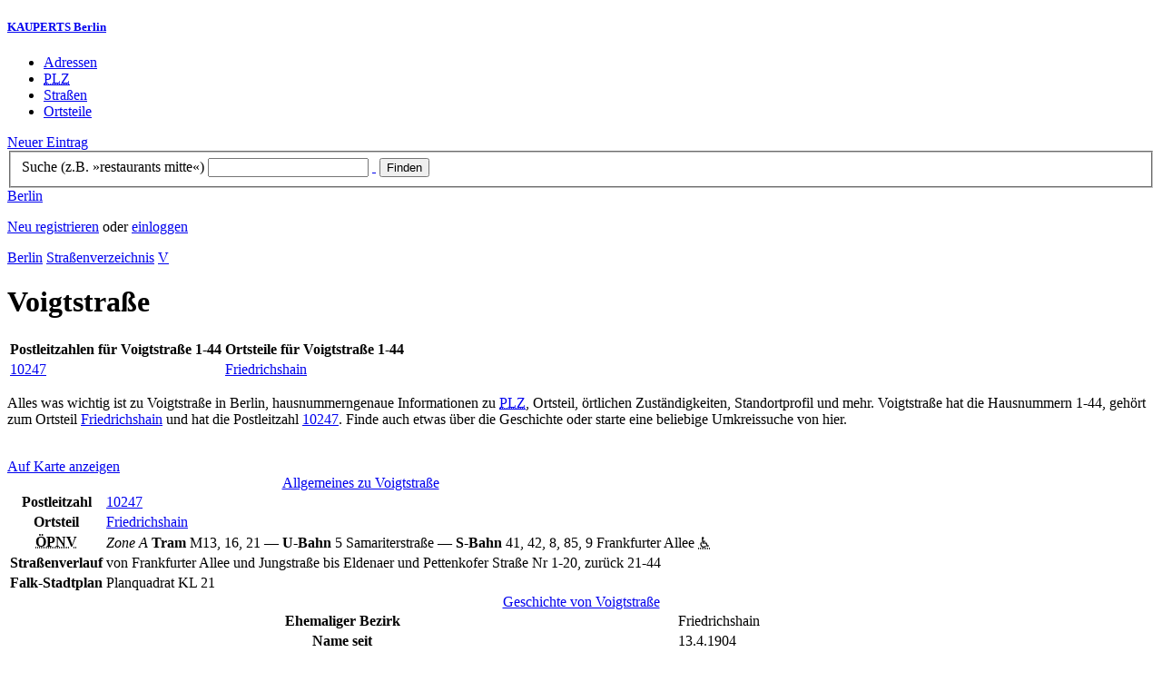

--- FILE ---
content_type: text/html; charset=utf-8
request_url: https://berlin.kauperts.de/Strassen/Voigtstrasse-10247-Berlin
body_size: 5102
content:
<!DOCTYPE html>
<html lang="de" xml:lang="de" xmlns="http://www.w3.org/1999/xhtml">

<head profile="http://dublincore.org/documents/dcq-html/">

<link rel="schema.DC" href="http://purl.org/dc/elements/1.1/" />
<link rel="schema.DCTERMS" href="http://purl.org/dc/terms/" />
<link rel="search" type="application/opensearchdescription+xml" title="KAUPERTS Suche" href="https://berlin.kauperts.de/opensearch.xml" />

<link rel="alternate" media="only screen and (max-width: 640px)" href="https://m.kauperts.de/Strassen/Voigtstrasse-10247-Berlin" >

<meta content="authenticity_token" name="csrf-param" />
<meta content="DetHeCZftLo6O8mNIaxfmVHpa1T5Yaf2GIKgBLIoBjM=" name="csrf-token" />

	<meta name="DC.title" content="Voigtstraße 1-44 in Berlin - KAUPERTS" />
	<meta name="DC.description" content="Details und Stadtplan zu Voigtstraße Berlin - 10247 - Friedrichshain" />
	<meta lang="de" name="description" xml:lang="de" content="Details und Stadtplan zu Voigtstraße Berlin - 10247 - Friedrichshain" />
	<meta lang="de" name="title" xml:lang="de" content="Voigtstraße 1-44 in Berlin - KAUPERTS" />
	<meta name="DC.publisher" content="kaupertmedia" />
<meta name="DC.creator" content="kaupertmedia" />
<meta name="author" content="kaupertmedia" />

<meta name="robots" content="follow,index,no-cache,noodp,noarchive" />

	<link rel="canonical" href="https://berlin.kauperts.de/Strassen/Voigtstrasse-10247-Berlin" />

<meta name="msvalidate.01" content="F28BA1DB28967499AC0931BA2E80AE0D" />
<meta name="y_key" content="72bd645a84726b4b" />
<meta property="fb:page_id" content="145945998763886" />
<meta name="verification" content="63b937c3035a8c9e2111551a1f259ab5" />


<meta http-equiv="Content-Type" content="application/xhtml+xml; charset=UTF-8" />
<meta http-equiv="Content-Script-Type" content="text/javascript" />
<meta http-equiv="Content-Style-Type" content="text/css" />

<meta http-equiv="X-UA-Compatible" content="IE=edge" />

<link rel="shortcut icon" type="image/x-icon" href="/favicon.ico" />
<link rel="image_src" href="https://berlin.kauperts.de/externals/brand/kauperts_fb_130x110.jpg" />

<link href="https://berlin.kauperts.de/stylesheets/v4_packaged.css?1727272786" media="screen" rel="stylesheet" type="text/css" />


<script src="https://berlin.kauperts.de/javascripts/full_stack_packaged.js?1727272783" type="text/javascript"></script>



<title>Voigtstraße 1-44 in Berlin - KAUPERTS</title>

</head>

<body class="kv4 " id="streets-show">


<script type="text/javascript">
//<![CDATA[


if(Cookie.getData('mobile_preferred')==false) {
	// do nothing
}else{
	offerMobile('https://m.kauperts.de/Strassen/Voigtstrasse-10247-Berlin');
}


//]]>
</script>

<div id="lightbox_background" class="lightbox-background" style="display:none;"></div>
<div id="lightbox_container" class="lightbox-container" style="display:none;">
  </div>
<div id="growl" style="display:none;">
	</div>
<div id="spinner" style="display:none;"><div></div></div>

<div id="header">
	<div class="wrapper">

		<h5 class="brand"><a href="/">KAUPERTS Berlin</a></h5>

		<ul class="menu">
	<li class="addresses">
			<a href="/Adressen">Adressen</a>
	</li>
	<li class="zips">
			<a href="/plz"><abbr title="Postleitzahlen" lang="de" xml:lang="de">PLZ</abbr></a>
	</li>
	<li class="streets">
			<a href="/Strassenverzeichnis">Straßen</a>
	</li>
	<li class="districts">
			<a href="/Bezirke">Ortsteile</a>
	</li>
</ul>

<a href="/eintragen" class="small button-v5" id="suggest_entry">Neuer Eintrag</a>

		
<form method="get" action="/search" id="search-form" autocomplete="off">

	<fieldset>
		<label for="search-string">Suche (z.B. »restaurants mitte«)</label>
		<input type="text" name="query" id="search-string" class="required " value="" />
		<a href="#" id="link-to-remove" onclick="clearSearchInput();; return false;">&nbsp;</a>
		<input type="submit" value="Finden" class="submit" id="search_submit" />
                <div class="auto_complete" id="search_string_auto_complete"></div>
		<input type="hidden" value="10667" name="street_id" />
		<div id="vicinity_parameters">
		</div>
	</fieldset>

	<a href="#" id="toggle-search-options" onclick="toggleSearchOptions(); return false;">Berlin</a>
	<div id="search-options" style="display:none;"></div>

</form>

<script type="text/javascript">
//<![CDATA[

  new Axent.SelfLabeledInput('#search-form label');

  Event.observe('search-string', 'focus', function(event) {
    $('search-options').hide();
  });

  search_string_observer = window.setInterval(LinkToRemove, 100);

  // SEARCH V2

  var search_form = $('search-form');
  var path_vicinity_search = '/umkreissuche';
  var path_search = '/search';
  var geo_located = false;
  var geo_location_id = '10992';
  var lat = 'false';
  var lng = 'false';
  var object_name ='Voigtstraße';
  var query_str = '';

  initSearchOptions(geo_location_id, object_name, query_str, lat, lng);


//]]>
</script>
		<div id="user_panel">
	<p class="not-logged-in"><a href="/registrieren" class="register">Neu registrieren</a> oder <a href="/login" class="login">einloggen</a></p>
</div>


	</div>
</div>

<div id="content_header">
	<div class="wrapper">
        
        <div class="c_16 clearfix">
		<div class="grid_16">

				<div class="breadcrumbs" xmlns:v="http://rdf.data-vocabulary.org/#">
					<span typeof="v:Breadcrumb">
						<a href="/" property="v:title" rel="v:url">Berlin</a>					</span>
					<span typeof="v:Breadcrumb">
						<a href="/Strassenverzeichnis" property="v:title" rel="v:url">Straßenverzeichnis</a>					</span>
					<span typeof="v:Breadcrumb">
						<a href="/Strassenverzeichnis/V" property="v:title" rel="v:url">V</a>					</span>
				</div>

			<h1 class="title">Voigtstraße </h1>

			<table summary="" class="default zip summary" id="Bezirke">
				<thead>
				<tr>
					<th>Postleitzahlen für Voigtstraße 1-44</th>
					<th>Ortsteile für Voigtstraße 1-44</th>
				</tr>
				</thead>
				<tbody>
					<tr>
						<td><a href="/plz/10247">10247</a></td>
						<td><a href="/Bezirke/Friedrichshain-Kreuzberg/Ortsteile/Friedrichshain">Friedrichshain</a></td>
					</tr>
				</tbody>
			</table>

		</div>
	</div>

	</div>
</div>

<div id="content_body">
	<div class="wrapper">
		


<div class="c_16 clearfix">

	<div class="grid_12">


		<div class="page-intro">
			<p>Alles was wichtig ist zu Voigtstraße in Berlin, hausnummerngenaue Informationen
      zu <a href="/plz"><abbr lang="de" title="Postleitzahl" xml-lang="de">PLZ</abbr></a>, Ortsteil, örtlichen Zuständigkeiten, Standortprofil und mehr.
                        Voigtstraße
                          hat die Hausnummern 1-44,
                        gehört zum Ortsteil			<a href="/Bezirke/Friedrichshain-Kreuzberg/Ortsteile/Friedrichshain">Friedrichshain</a>
			und hat die Postleitzahl			<a href="/plz/10247">10247</a>. Finde auch etwas über die Geschichte
			oder starte eine beliebige Umkreissuche von hier.</p>
      <br>
      <a href="https://maps.google.com/maps?q=52.517488,13.468933(Voigtstra%C3%9Fe)" class="large button-v5" rel="nofollow" target="_blank">Auf Karte anzeigen</a>
    </div>


    
<div class="toggle-wrapper" id="show_street_details" style="display:none;">
	<a class="toggle toggle-off" href="#" onclick="streetsToggleOpen(&#x27;details&#x27;); return false;"><span class="title">Allgemeines zu Voigtstraße </span></a>
</div>

<table summary="" class="default street details" id="Detailinformationen">
  <caption><a class="toggle toggle-on" href="#" onclick="streetsToggleClose(&#x27;details&#x27;); return false;"><span class="title">Allgemeines zu Voigtstraße </span></a></caption>
<tbody>
	<tr class="zip"><th scope="col">Postleitzahl</th><td colspan="2"><a href="/plz/10247">10247</a></td></tr>
	<tr class="district"><th scope="col">Ortsteil</th><td colspan="2"><a href="/Bezirke/Friedrichshain-Kreuzberg/Ortsteile/Friedrichshain">Friedrichshain</a></td></tr>
	<tr class="public-transport">
		<th><abbr title="Öffentlicher Personennahverkehr" lang="de" xml:lang="de">ÖPNV</abbr></th>
		<td colspan="2">
			<em class="zone">Zone A</em>  <strong title="Tram" class="tram">Tram</strong> M13, 16, 21&nbsp;&mdash;&nbsp;<strong title="U-Bahn" class="u-bahn">U&#8209;Bahn</strong> 5 Samariterstraße&nbsp;&mdash;&nbsp;<strong title="S-Bahn" class="s-bahn">S&#8209;Bahn</strong> 41, 42, 8, 85, 9 Frankfurter Allee <abbr title="rollstuhlgerecht" lang="de" xml:lang="de" class="access">&#x267f;</abbr>
		</td>
	</tr>
	<tr>
		<th>Straßenverlauf</th>
		<td colspan="2">
			von Frankfurter Allee und Jungstraße bis Eldenaer und Pettenkofer Straße Nr 1-20, zurück 21-44
		</td>
	</tr>
	<tr>
		<th>Falk&#8209;Stadtplan</th>
		<td colspan="2">Planquadrat KL 21</td>
	</tr>
</tbody>
</table>

    <div class="toggle-wrapper" id="show_street_history" style="display:none;">
  <a class="toggle toggle-off" href="#" onclick="streetsToggleOpen(&#x27;history&#x27;); return false;"><span class="title">Geschichte von Voigtstraße</span></a>
</div>

<table summary="" class="default street history" id="Geschichte">
  <caption><a class="toggle toggle-on" href="#" onclick="streetsToggleClose(&#x27;history&#x27;); return false;"><span class="title">Geschichte von Voigtstraße</span></a></caption>
<tbody>
	<tr class="former-district premium-content"><th scope="col">Ehemaliger Bezirk</th><td colspan="2">Friedrichshain</td></tr>
		<tr>
			<th>Name seit</th>
			<td colspan="2">13.4.1904</td>
		</tr>
		<tr class="explanation">
			<td colspan="3">
					<div class="short">
						<p>Voigt, Johann Heinrich Ferdinand, * 21.10.1836, + 19.5.1905 Berlin, Kommunalpolitiker.</p>
					</div>
					<div class="long">
						<p>Voigt, Johann Heinrich Ferdinand, * 21.10.1836, † 19.5.1905 Berlin, Kommunalpolitiker.Er war Direktor des Berliner Pfandbriefamtes. Von 1872 bis 1903 war er Stadtrat. Voigt war Stadtältester und Vorsitzender einer Deputation bis Mai 1903. Er wohnte 1892 in der Brückenstraße 15 in Mitte. Am 24.5.1905 wurde er in Kreuzberg auf dem Friedhof IV der Jerusalems- und Neuen Kirche (evangelisch), Bergmannstraße 45-47, bestattet.</p>
					</div>
					<div class="detail">
						<p>Vorher Straße Nr. 67, Abt. XIII/2 des Bebauungsplanes. Am 13.September 1905 wurde ihre Verlängerung - die Straße Nr. 67 a, Abt. XIII/2 - ebenso benannt.</p>
					</div>
				<p class="copyright">&copy; Edition Luisenstadt, ZEPTER&amp;KRONE</p>
			</td>
		</tr>
</tbody>
</table>

    <div class="toggle-wrapper" id="show_street_local_competence" style="display:none;">
  <a class="toggle toggle-off" href="#" onclick="streetsToggleOpen(&#x27;competence&#x27;); return false;"><span class="title">Örtliche Zuständigkeiten für Voigtstraße </span></a>
</div>

<table summary="" class="default street local-competence" id="Zustaendigkeiten">
  <caption><a class="toggle toggle-on" href="#" onclick="streetsToggleClose(&#x27;competence&#x27;); return false;"><span class="title">Örtliche Zuständigkeiten für Voigtstraße </span></a></caption>
<tbody>
	<tr class="job-center premium-content"><th scope="col">Arbeitsagentur</th><td colspan="2"><a href="/eintrag/Agentur-fuer-Arbeit-Berlin-Mitte-Geschaeftsstelle-Friedrichshain-Kreuzberg-Charlottenstrasse-87-90-10969-Berlin">Berlin Mitte</a></td></tr>
	<tr class="job-center premium-content"><th scope="col">Jobcenter</th><td colspan="2"><a href="/eintrag/JobCenter-Friedrichshain-Kreuzberg-Landsberger-Allee-50-52-10249-Berlin">Friedrichshain-Kreuzberg</a></td></tr>
	<tr class="district-court premium-content"><th scope="col">Amtsgericht</th><td colspan="2"><a href="/eintrag/Amtsgericht-Kreuzberg-Moeckernstrasse-130-10963-Berlin">Kreuzberg</a></td></tr>
	<tr class="district-court premium-content"><th scope="col">Grundbuchamt</th><td colspan="2"><a href="/eintrag/Grundbuchamt-Kreuzberg-Moeckernstrasse-130-10963-Berlin">Kreuzberg</a></td></tr>
	<tr class="family-courthouse premium-content"><th scope="col">Familiengericht</th><td colspan="2"><a href="/eintrag/Familiengericht-Kreuzberg-Hallesches-Ufer-62-10963-Berlin">Kreuzberg</a></td></tr>
	<tr class="tax-office premium-content"><th scope="col">Finanzamt</th><td colspan="2"><a href="/eintrag/Finanzamt-Friedrichshain-Kreuzberg-Mehringdamm-22-10961-Berlin">Friedrichshain-Kreuzberg</a></td></tr>
	<tr class="police-district premium-content"><th scope="col">Polizeiabschnitt</th><td colspan="2"><a href="/eintrag/Polizeidirektion-5-Abschnitt-51-Wedekindstrasse-10-10243-Berlin">A 51</a></td></tr>
	<tr class="admin-district premium-content"><th scope="col">Verwaltungsbezirk</th><td colspan="2"><a href="/Adressen/Bezirksamt-Friedrichshain-Kreuzberg">Friedrichshain-Kreuzberg</a></td></tr>
</tbody>
</table>


    <script>
      initStreetsToggles();
    </script>


	</div>

	<div class="grid_4">
		<div class="sidebar-wrapper">
  <div class="kca-wrapper clearfix">
      
  </div>
</div>



	</div>

</div>






	</div>
</div>

<div id="footer" class="clearfix">
  <div class="wrapper">
    <div class="head clearfix">
  <h1 class="current-city"><a href="/">Berlin</a></h1>
</div>


<div class="c_16 clearfix">
  <div class="grid_3">
    <ul class="fat-footer">
      <li class="emphasize addresses">
        <a href="/Adressen">Firmen und Adressen</a>
      </li>
      <li class="emphasize zips">
        <a href="/plz"><abbr title="Postleitzahlen" lang="de" xml:lang="de">PLZ</abbr> Berlin</a>
      </li>
      <li class="emphasize streets">
        <a href="/Strassenverzeichnis">Straßenverzeichnis Berlin</a>
      </li>
      <li class="emphasize districts">
        <a href="/Bezirke">Berliner Bezirke und Ortsteile</a>
      </li>
    </ul>
  </div>

  <div class="grid_3">
    <ul class="fat-footer">
      <li>
        <a href="?mobile=1">Mobile Website</a>
      </li>
      <li class="divide">
        <a href="/kontakt" rel="nofollow">Kontakt</a>
      </li>
      <li>
        <a href="/impressum" rel="nofollow">Impressum</a>
      </li>
    </ul>
  </div>

  <div class="grid_4 suffix_1">
    <ul class="fat-footer">
      <li>
        <a href="/nutzungsbedingungen/nutzer" rel="nofollow">Allgemeine Nutzungsbedingungen (Nutzer)</a>
      </li>
      <li>
        <a href="/nutzungsbedingungen/anbieter" rel="nofollow">Allgemeine Nutzungsbedingungen (Anbieter)</a>
      </li>
      <li>
        <a href="/datenschutz" rel="nofollow">Datenschutzhinweise</a>
      </li>
    </ul>
  </div>
</div>

<div class="foot">
  <p class="legal">
  &copy; kaupertmedia 2008&ndash;2026. Alle Rechte und Irrt&uuml;mer vorbehalten.
  </p>
</div>


  </div>
</div>


<!-- Matomo -->
<script type="text/javascript">
  var _paq = window._paq || [];
  /* tracker methods like "setCustomDimension" should be called before "trackPageView" */
  _paq.push(["disableCookies"]);
  _paq.push(['trackPageView']);
  _paq.push(['enableLinkTracking']);
  (function() {
    var u="//s.kauperts.de/";
    _paq.push(['setTrackerUrl', u+'matomo.php']);
    _paq.push(['setSiteId', '1']);
    var d=document, g=d.createElement('script'), s=d.getElementsByTagName('script')[0];
    g.type='text/javascript'; g.async=true; g.defer=true; g.src=u+'matomo.js'; s.parentNode.insertBefore(g,s);
  })();
</script>
<noscript><p><img src="//s.kauperts.de/matomo.php?idsite=1&amp;rec=1" style="border:0;" alt="" /></p></noscript>
<!-- End Matomo Code -->


<script>
  var cookieBarOptions = {
    message: "Diese Website verwendet Cookies, um die Bedienfreundlichkeit zu erhöhen.",
    acceptButton: true,
    acceptText: "ok",
    policyButton: true,
    policyText: "Datenschutzhinweis",
    policyURL: "https://berlin.kauperts.de/datenschutz"
  };

  jQuery(document).ready(function() {
    jQuery.cookieBar(cookieBarOptions);
  });
</script>


<script>
  Cookie.init({name: 'kauperts_ui', expires: 90});
</script>

</body>
</html>
